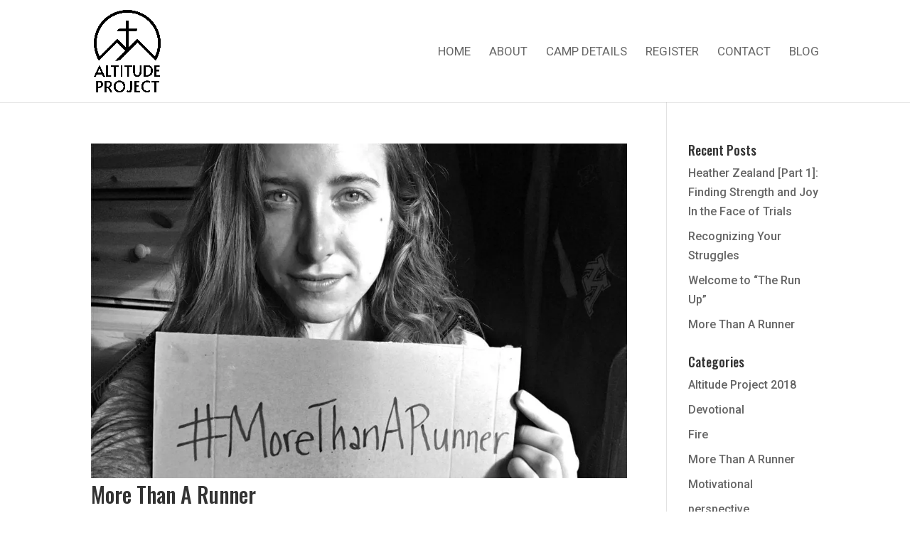

--- FILE ---
content_type: text/css
request_url: https://altitudeproject.com/wp-content/themes/the-altitude-project-child-theme/style.css?ver=4.27.4
body_size: -239
content:
/* 
 Theme Name:     The Altitude Project Child Theme
 Author:         White Hat Matt
 Author URI:     https://www.mattsheeks.com
 Template:       Divi
 Version:        1.0.1
 Description:   A Child Theme built using the elegantmarketplace.com Child theme maker
Developed by Andrew Palmer for Elegant Marketplace www.elegantmarketplace.com Free to use and duplicate as many times as you like
 Wordpress Version: 4.9.6
*/ 


/* ----------- PUT YOUR CUSTOM CSS BELOW THIS LINE -- DO NOT EDIT ABOVE THIS LINE --------------------------- */ 


